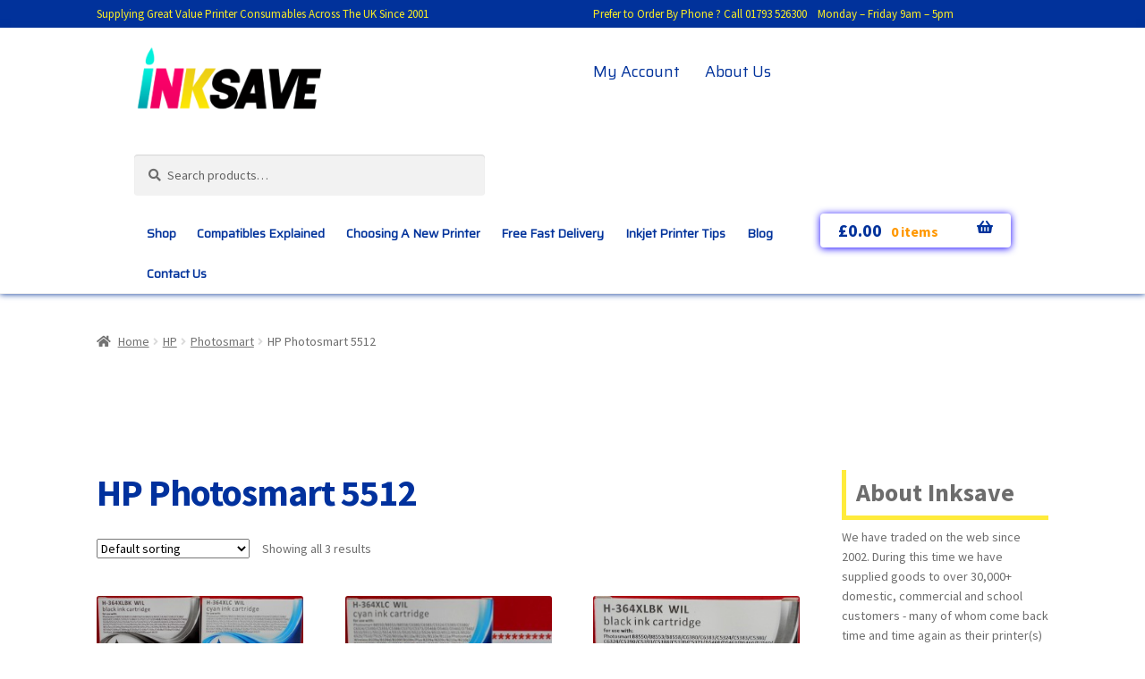

--- FILE ---
content_type: text/html; charset=UTF-8
request_url: https://inksave.co.uk/product-category/hp/photosmart/hp-photosmart-5512/
body_size: 15121
content:
<!doctype html>
<html lang="en-US">
<head>
<meta charset="UTF-8">
<meta name="viewport" content="width=device-width, initial-scale=1, maximum-scale=1.0, user-scalable=no">
<link rel="profile" href="http://gmpg.org/xfn/11">
<link rel="pingback" href="https://inksave.co.uk/xmlrpc.php">
<link href="https://fonts.googleapis.com/css?family=Saira" rel="stylesheet">
<meta name='robots' content='index, follow, max-image-preview:large, max-snippet:-1, max-video-preview:-1' />
	<style>img:is([sizes="auto" i], [sizes^="auto," i]) { contain-intrinsic-size: 3000px 1500px }</style>
	
	<!-- This site is optimized with the Yoast SEO plugin v25.3.1 - https://yoast.com/wordpress/plugins/seo/ -->
	<title>HP Photosmart 5512 Archives - Inksave</title>
	<meta name="description" content="Inksave HP Photosmart 5512 Archive - We offer some of the cheapest toner cartridges and the cheapest ink cartridges on the web." />
	<link rel="canonical" href="https://inksave.co.uk/product-category/hp/photosmart/hp-photosmart-5512/" />
	<meta property="og:locale" content="en_US" />
	<meta property="og:type" content="article" />
	<meta property="og:title" content="HP Photosmart 5512 Archives - Inksave" />
	<meta property="og:description" content="Inksave HP Photosmart 5512 Archive - We offer some of the cheapest toner cartridges and the cheapest ink cartridges on the web." />
	<meta property="og:url" content="https://inksave.co.uk/product-category/hp/photosmart/hp-photosmart-5512/" />
	<meta property="og:site_name" content="Inksave" />
	<meta name="twitter:card" content="summary_large_image" />
	<script type="application/ld+json" class="yoast-schema-graph">{"@context":"https://schema.org","@graph":[{"@type":"CollectionPage","@id":"https://inksave.co.uk/product-category/hp/photosmart/hp-photosmart-5512/","url":"https://inksave.co.uk/product-category/hp/photosmart/hp-photosmart-5512/","name":"HP Photosmart 5512 Archives - Inksave","isPartOf":{"@id":"https://inksave.co.uk/#website"},"primaryImageOfPage":{"@id":"https://inksave.co.uk/product-category/hp/photosmart/hp-photosmart-5512/#primaryimage"},"image":{"@id":"https://inksave.co.uk/product-category/hp/photosmart/hp-photosmart-5512/#primaryimage"},"thumbnailUrl":"https://inksave.co.uk/wp-content/uploads/2017/12/HP364-4pk.jpg","description":"Inksave HP Photosmart 5512 Archive - We offer some of the cheapest toner cartridges and the cheapest ink cartridges on the web.","breadcrumb":{"@id":"https://inksave.co.uk/product-category/hp/photosmart/hp-photosmart-5512/#breadcrumb"},"inLanguage":"en-US"},{"@type":"ImageObject","inLanguage":"en-US","@id":"https://inksave.co.uk/product-category/hp/photosmart/hp-photosmart-5512/#primaryimage","url":"https://inksave.co.uk/wp-content/uploads/2017/12/HP364-4pk.jpg","contentUrl":"https://inksave.co.uk/wp-content/uploads/2017/12/HP364-4pk.jpg","width":300,"height":220,"caption":"Inksave | HP364 4pk"},{"@type":"BreadcrumbList","@id":"https://inksave.co.uk/product-category/hp/photosmart/hp-photosmart-5512/#breadcrumb","itemListElement":[{"@type":"ListItem","position":1,"name":"Home","item":"https://inksave.co.uk/"},{"@type":"ListItem","position":2,"name":"HP","item":"https://inksave.co.uk/product-category/hp/"},{"@type":"ListItem","position":3,"name":"Photosmart","item":"https://inksave.co.uk/product-category/hp/photosmart/"},{"@type":"ListItem","position":4,"name":"HP Photosmart 5512"}]},{"@type":"WebSite","@id":"https://inksave.co.uk/#website","url":"https://inksave.co.uk/","name":"Inksave","description":"Low Cost Cheap Ink and Toner Printer Cartridges","potentialAction":[{"@type":"SearchAction","target":{"@type":"EntryPoint","urlTemplate":"https://inksave.co.uk/?s={search_term_string}"},"query-input":{"@type":"PropertyValueSpecification","valueRequired":true,"valueName":"search_term_string"}}],"inLanguage":"en-US"}]}</script>
	<!-- / Yoast SEO plugin. -->


<link rel='dns-prefetch' href='//fonts.googleapis.com' />
<link rel='dns-prefetch' href='//use.fontawesome.com' />
<link rel="alternate" type="application/rss+xml" title="Inksave &raquo; Feed" href="https://inksave.co.uk/feed/" />
<link rel="alternate" type="application/rss+xml" title="Inksave &raquo; HP Photosmart 5512 Category Feed" href="https://inksave.co.uk/product-category/hp/photosmart/hp-photosmart-5512/feed/" />
<script>
window._wpemojiSettings = {"baseUrl":"https:\/\/s.w.org\/images\/core\/emoji\/16.0.1\/72x72\/","ext":".png","svgUrl":"https:\/\/s.w.org\/images\/core\/emoji\/16.0.1\/svg\/","svgExt":".svg","source":{"concatemoji":"\/\/inksave.co.uk\/wp-includes\/js\/wp-emoji-release.min.js?ver=6.8.3"}};
/*! This file is auto-generated */
!function(s,n){var o,i,e;function c(e){try{var t={supportTests:e,timestamp:(new Date).valueOf()};sessionStorage.setItem(o,JSON.stringify(t))}catch(e){}}function p(e,t,n){e.clearRect(0,0,e.canvas.width,e.canvas.height),e.fillText(t,0,0);var t=new Uint32Array(e.getImageData(0,0,e.canvas.width,e.canvas.height).data),a=(e.clearRect(0,0,e.canvas.width,e.canvas.height),e.fillText(n,0,0),new Uint32Array(e.getImageData(0,0,e.canvas.width,e.canvas.height).data));return t.every(function(e,t){return e===a[t]})}function u(e,t){e.clearRect(0,0,e.canvas.width,e.canvas.height),e.fillText(t,0,0);for(var n=e.getImageData(16,16,1,1),a=0;a<n.data.length;a++)if(0!==n.data[a])return!1;return!0}function f(e,t,n,a){switch(t){case"flag":return n(e,"\ud83c\udff3\ufe0f\u200d\u26a7\ufe0f","\ud83c\udff3\ufe0f\u200b\u26a7\ufe0f")?!1:!n(e,"\ud83c\udde8\ud83c\uddf6","\ud83c\udde8\u200b\ud83c\uddf6")&&!n(e,"\ud83c\udff4\udb40\udc67\udb40\udc62\udb40\udc65\udb40\udc6e\udb40\udc67\udb40\udc7f","\ud83c\udff4\u200b\udb40\udc67\u200b\udb40\udc62\u200b\udb40\udc65\u200b\udb40\udc6e\u200b\udb40\udc67\u200b\udb40\udc7f");case"emoji":return!a(e,"\ud83e\udedf")}return!1}function g(e,t,n,a){var r="undefined"!=typeof WorkerGlobalScope&&self instanceof WorkerGlobalScope?new OffscreenCanvas(300,150):s.createElement("canvas"),o=r.getContext("2d",{willReadFrequently:!0}),i=(o.textBaseline="top",o.font="600 32px Arial",{});return e.forEach(function(e){i[e]=t(o,e,n,a)}),i}function t(e){var t=s.createElement("script");t.src=e,t.defer=!0,s.head.appendChild(t)}"undefined"!=typeof Promise&&(o="wpEmojiSettingsSupports",i=["flag","emoji"],n.supports={everything:!0,everythingExceptFlag:!0},e=new Promise(function(e){s.addEventListener("DOMContentLoaded",e,{once:!0})}),new Promise(function(t){var n=function(){try{var e=JSON.parse(sessionStorage.getItem(o));if("object"==typeof e&&"number"==typeof e.timestamp&&(new Date).valueOf()<e.timestamp+604800&&"object"==typeof e.supportTests)return e.supportTests}catch(e){}return null}();if(!n){if("undefined"!=typeof Worker&&"undefined"!=typeof OffscreenCanvas&&"undefined"!=typeof URL&&URL.createObjectURL&&"undefined"!=typeof Blob)try{var e="postMessage("+g.toString()+"("+[JSON.stringify(i),f.toString(),p.toString(),u.toString()].join(",")+"));",a=new Blob([e],{type:"text/javascript"}),r=new Worker(URL.createObjectURL(a),{name:"wpTestEmojiSupports"});return void(r.onmessage=function(e){c(n=e.data),r.terminate(),t(n)})}catch(e){}c(n=g(i,f,p,u))}t(n)}).then(function(e){for(var t in e)n.supports[t]=e[t],n.supports.everything=n.supports.everything&&n.supports[t],"flag"!==t&&(n.supports.everythingExceptFlag=n.supports.everythingExceptFlag&&n.supports[t]);n.supports.everythingExceptFlag=n.supports.everythingExceptFlag&&!n.supports.flag,n.DOMReady=!1,n.readyCallback=function(){n.DOMReady=!0}}).then(function(){return e}).then(function(){var e;n.supports.everything||(n.readyCallback(),(e=n.source||{}).concatemoji?t(e.concatemoji):e.wpemoji&&e.twemoji&&(t(e.twemoji),t(e.wpemoji)))}))}((window,document),window._wpemojiSettings);
</script>
<link rel='stylesheet' id='storefront-top-bar-css' href='//inksave.co.uk/wp-content/plugins/storefront-top-bar/assets/css/storefront-top-bar.css?ver=6.8.3' media='all' />
<style id='wp-emoji-styles-inline-css'>

	img.wp-smiley, img.emoji {
		display: inline !important;
		border: none !important;
		box-shadow: none !important;
		height: 1em !important;
		width: 1em !important;
		margin: 0 0.07em !important;
		vertical-align: -0.1em !important;
		background: none !important;
		padding: 0 !important;
	}
</style>
<link rel='stylesheet' id='wp-block-library-css' href='//inksave.co.uk/wp-includes/css/dist/block-library/style.min.css?ver=6.8.3' media='all' />
<style id='wp-block-library-theme-inline-css'>
.wp-block-audio :where(figcaption){color:#555;font-size:13px;text-align:center}.is-dark-theme .wp-block-audio :where(figcaption){color:#ffffffa6}.wp-block-audio{margin:0 0 1em}.wp-block-code{border:1px solid #ccc;border-radius:4px;font-family:Menlo,Consolas,monaco,monospace;padding:.8em 1em}.wp-block-embed :where(figcaption){color:#555;font-size:13px;text-align:center}.is-dark-theme .wp-block-embed :where(figcaption){color:#ffffffa6}.wp-block-embed{margin:0 0 1em}.blocks-gallery-caption{color:#555;font-size:13px;text-align:center}.is-dark-theme .blocks-gallery-caption{color:#ffffffa6}:root :where(.wp-block-image figcaption){color:#555;font-size:13px;text-align:center}.is-dark-theme :root :where(.wp-block-image figcaption){color:#ffffffa6}.wp-block-image{margin:0 0 1em}.wp-block-pullquote{border-bottom:4px solid;border-top:4px solid;color:currentColor;margin-bottom:1.75em}.wp-block-pullquote cite,.wp-block-pullquote footer,.wp-block-pullquote__citation{color:currentColor;font-size:.8125em;font-style:normal;text-transform:uppercase}.wp-block-quote{border-left:.25em solid;margin:0 0 1.75em;padding-left:1em}.wp-block-quote cite,.wp-block-quote footer{color:currentColor;font-size:.8125em;font-style:normal;position:relative}.wp-block-quote:where(.has-text-align-right){border-left:none;border-right:.25em solid;padding-left:0;padding-right:1em}.wp-block-quote:where(.has-text-align-center){border:none;padding-left:0}.wp-block-quote.is-large,.wp-block-quote.is-style-large,.wp-block-quote:where(.is-style-plain){border:none}.wp-block-search .wp-block-search__label{font-weight:700}.wp-block-search__button{border:1px solid #ccc;padding:.375em .625em}:where(.wp-block-group.has-background){padding:1.25em 2.375em}.wp-block-separator.has-css-opacity{opacity:.4}.wp-block-separator{border:none;border-bottom:2px solid;margin-left:auto;margin-right:auto}.wp-block-separator.has-alpha-channel-opacity{opacity:1}.wp-block-separator:not(.is-style-wide):not(.is-style-dots){width:100px}.wp-block-separator.has-background:not(.is-style-dots){border-bottom:none;height:1px}.wp-block-separator.has-background:not(.is-style-wide):not(.is-style-dots){height:2px}.wp-block-table{margin:0 0 1em}.wp-block-table td,.wp-block-table th{word-break:normal}.wp-block-table :where(figcaption){color:#555;font-size:13px;text-align:center}.is-dark-theme .wp-block-table :where(figcaption){color:#ffffffa6}.wp-block-video :where(figcaption){color:#555;font-size:13px;text-align:center}.is-dark-theme .wp-block-video :where(figcaption){color:#ffffffa6}.wp-block-video{margin:0 0 1em}:root :where(.wp-block-template-part.has-background){margin-bottom:0;margin-top:0;padding:1.25em 2.375em}
</style>
<style id='classic-theme-styles-inline-css'>
/*! This file is auto-generated */
.wp-block-button__link{color:#fff;background-color:#32373c;border-radius:9999px;box-shadow:none;text-decoration:none;padding:calc(.667em + 2px) calc(1.333em + 2px);font-size:1.125em}.wp-block-file__button{background:#32373c;color:#fff;text-decoration:none}
</style>
<link rel='stylesheet' id='single-testimonial-block-css' href='//inksave.co.uk/wp-content/plugins/easy-testimonials/blocks/single-testimonial/style.css?ver=1712816254' media='all' />
<link rel='stylesheet' id='random-testimonial-block-css' href='//inksave.co.uk/wp-content/plugins/easy-testimonials/blocks/random-testimonial/style.css?ver=1712816254' media='all' />
<link rel='stylesheet' id='testimonials-list-block-css' href='//inksave.co.uk/wp-content/plugins/easy-testimonials/blocks/testimonials-list/style.css?ver=1712816254' media='all' />
<link rel='stylesheet' id='testimonials-cycle-block-css' href='//inksave.co.uk/wp-content/plugins/easy-testimonials/blocks/testimonials-cycle/style.css?ver=1712816254' media='all' />
<link rel='stylesheet' id='testimonials-grid-block-css' href='//inksave.co.uk/wp-content/plugins/easy-testimonials/blocks/testimonials-grid/style.css?ver=1712816254' media='all' />
<link rel='stylesheet' id='storefront-gutenberg-blocks-css' href='//inksave.co.uk/wp-content/themes/storefront/assets/css/base/gutenberg-blocks.css?ver=4.5.4' media='all' />
<style id='storefront-gutenberg-blocks-inline-css'>

				.wp-block-button__link:not(.has-text-color) {
					color: #333333;
				}

				.wp-block-button__link:not(.has-text-color):hover,
				.wp-block-button__link:not(.has-text-color):focus,
				.wp-block-button__link:not(.has-text-color):active {
					color: #333333;
				}

				.wp-block-button__link:not(.has-background) {
					background-color: #eeeeee;
				}

				.wp-block-button__link:not(.has-background):hover,
				.wp-block-button__link:not(.has-background):focus,
				.wp-block-button__link:not(.has-background):active {
					border-color: #d5d5d5;
					background-color: #d5d5d5;
				}

				.wc-block-grid__products .wc-block-grid__product .wp-block-button__link {
					background-color: #eeeeee;
					border-color: #eeeeee;
					color: #333333;
				}

				.wp-block-quote footer,
				.wp-block-quote cite,
				.wp-block-quote__citation {
					color: #6d6d6d;
				}

				.wp-block-pullquote cite,
				.wp-block-pullquote footer,
				.wp-block-pullquote__citation {
					color: #6d6d6d;
				}

				.wp-block-image figcaption {
					color: #6d6d6d;
				}

				.wp-block-separator.is-style-dots::before {
					color: #01319d;
				}

				.wp-block-file a.wp-block-file__button {
					color: #333333;
					background-color: #eeeeee;
					border-color: #eeeeee;
				}

				.wp-block-file a.wp-block-file__button:hover,
				.wp-block-file a.wp-block-file__button:focus,
				.wp-block-file a.wp-block-file__button:active {
					color: #333333;
					background-color: #d5d5d5;
				}

				.wp-block-code,
				.wp-block-preformatted pre {
					color: #6d6d6d;
				}

				.wp-block-table:not( .has-background ):not( .is-style-stripes ) tbody tr:nth-child(2n) td {
					background-color: #fdfdfd;
				}

				.wp-block-cover .wp-block-cover__inner-container h1:not(.has-text-color),
				.wp-block-cover .wp-block-cover__inner-container h2:not(.has-text-color),
				.wp-block-cover .wp-block-cover__inner-container h3:not(.has-text-color),
				.wp-block-cover .wp-block-cover__inner-container h4:not(.has-text-color),
				.wp-block-cover .wp-block-cover__inner-container h5:not(.has-text-color),
				.wp-block-cover .wp-block-cover__inner-container h6:not(.has-text-color) {
					color: #000000;
				}

				.wc-block-components-price-slider__range-input-progress,
				.rtl .wc-block-components-price-slider__range-input-progress {
					--range-color: #1e73be;
				}

				/* Target only IE11 */
				@media all and (-ms-high-contrast: none), (-ms-high-contrast: active) {
					.wc-block-components-price-slider__range-input-progress {
						background: #1e73be;
					}
				}

				.wc-block-components-button:not(.is-link) {
					background-color: #333333;
					color: #ffffff;
				}

				.wc-block-components-button:not(.is-link):hover,
				.wc-block-components-button:not(.is-link):focus,
				.wc-block-components-button:not(.is-link):active {
					background-color: #1a1a1a;
					color: #ffffff;
				}

				.wc-block-components-button:not(.is-link):disabled {
					background-color: #333333;
					color: #ffffff;
				}

				.wc-block-cart__submit-container {
					background-color: #ffffff;
				}

				.wc-block-cart__submit-container::before {
					color: rgba(220,220,220,0.5);
				}

				.wc-block-components-order-summary-item__quantity {
					background-color: #ffffff;
					border-color: #6d6d6d;
					box-shadow: 0 0 0 2px #ffffff;
					color: #6d6d6d;
				}
			
</style>
<style id='global-styles-inline-css'>
:root{--wp--preset--aspect-ratio--square: 1;--wp--preset--aspect-ratio--4-3: 4/3;--wp--preset--aspect-ratio--3-4: 3/4;--wp--preset--aspect-ratio--3-2: 3/2;--wp--preset--aspect-ratio--2-3: 2/3;--wp--preset--aspect-ratio--16-9: 16/9;--wp--preset--aspect-ratio--9-16: 9/16;--wp--preset--color--black: #000000;--wp--preset--color--cyan-bluish-gray: #abb8c3;--wp--preset--color--white: #ffffff;--wp--preset--color--pale-pink: #f78da7;--wp--preset--color--vivid-red: #cf2e2e;--wp--preset--color--luminous-vivid-orange: #ff6900;--wp--preset--color--luminous-vivid-amber: #fcb900;--wp--preset--color--light-green-cyan: #7bdcb5;--wp--preset--color--vivid-green-cyan: #00d084;--wp--preset--color--pale-cyan-blue: #8ed1fc;--wp--preset--color--vivid-cyan-blue: #0693e3;--wp--preset--color--vivid-purple: #9b51e0;--wp--preset--gradient--vivid-cyan-blue-to-vivid-purple: linear-gradient(135deg,rgba(6,147,227,1) 0%,rgb(155,81,224) 100%);--wp--preset--gradient--light-green-cyan-to-vivid-green-cyan: linear-gradient(135deg,rgb(122,220,180) 0%,rgb(0,208,130) 100%);--wp--preset--gradient--luminous-vivid-amber-to-luminous-vivid-orange: linear-gradient(135deg,rgba(252,185,0,1) 0%,rgba(255,105,0,1) 100%);--wp--preset--gradient--luminous-vivid-orange-to-vivid-red: linear-gradient(135deg,rgba(255,105,0,1) 0%,rgb(207,46,46) 100%);--wp--preset--gradient--very-light-gray-to-cyan-bluish-gray: linear-gradient(135deg,rgb(238,238,238) 0%,rgb(169,184,195) 100%);--wp--preset--gradient--cool-to-warm-spectrum: linear-gradient(135deg,rgb(74,234,220) 0%,rgb(151,120,209) 20%,rgb(207,42,186) 40%,rgb(238,44,130) 60%,rgb(251,105,98) 80%,rgb(254,248,76) 100%);--wp--preset--gradient--blush-light-purple: linear-gradient(135deg,rgb(255,206,236) 0%,rgb(152,150,240) 100%);--wp--preset--gradient--blush-bordeaux: linear-gradient(135deg,rgb(254,205,165) 0%,rgb(254,45,45) 50%,rgb(107,0,62) 100%);--wp--preset--gradient--luminous-dusk: linear-gradient(135deg,rgb(255,203,112) 0%,rgb(199,81,192) 50%,rgb(65,88,208) 100%);--wp--preset--gradient--pale-ocean: linear-gradient(135deg,rgb(255,245,203) 0%,rgb(182,227,212) 50%,rgb(51,167,181) 100%);--wp--preset--gradient--electric-grass: linear-gradient(135deg,rgb(202,248,128) 0%,rgb(113,206,126) 100%);--wp--preset--gradient--midnight: linear-gradient(135deg,rgb(2,3,129) 0%,rgb(40,116,252) 100%);--wp--preset--font-size--small: 14px;--wp--preset--font-size--medium: 23px;--wp--preset--font-size--large: 26px;--wp--preset--font-size--x-large: 42px;--wp--preset--font-size--normal: 16px;--wp--preset--font-size--huge: 37px;--wp--preset--spacing--20: 0.44rem;--wp--preset--spacing--30: 0.67rem;--wp--preset--spacing--40: 1rem;--wp--preset--spacing--50: 1.5rem;--wp--preset--spacing--60: 2.25rem;--wp--preset--spacing--70: 3.38rem;--wp--preset--spacing--80: 5.06rem;--wp--preset--shadow--natural: 6px 6px 9px rgba(0, 0, 0, 0.2);--wp--preset--shadow--deep: 12px 12px 50px rgba(0, 0, 0, 0.4);--wp--preset--shadow--sharp: 6px 6px 0px rgba(0, 0, 0, 0.2);--wp--preset--shadow--outlined: 6px 6px 0px -3px rgba(255, 255, 255, 1), 6px 6px rgba(0, 0, 0, 1);--wp--preset--shadow--crisp: 6px 6px 0px rgba(0, 0, 0, 1);}:where(.is-layout-flex){gap: 0.5em;}:where(.is-layout-grid){gap: 0.5em;}body .is-layout-flex{display: flex;}.is-layout-flex{flex-wrap: wrap;align-items: center;}.is-layout-flex > :is(*, div){margin: 0;}body .is-layout-grid{display: grid;}.is-layout-grid > :is(*, div){margin: 0;}:where(.wp-block-columns.is-layout-flex){gap: 2em;}:where(.wp-block-columns.is-layout-grid){gap: 2em;}:where(.wp-block-post-template.is-layout-flex){gap: 1.25em;}:where(.wp-block-post-template.is-layout-grid){gap: 1.25em;}.has-black-color{color: var(--wp--preset--color--black) !important;}.has-cyan-bluish-gray-color{color: var(--wp--preset--color--cyan-bluish-gray) !important;}.has-white-color{color: var(--wp--preset--color--white) !important;}.has-pale-pink-color{color: var(--wp--preset--color--pale-pink) !important;}.has-vivid-red-color{color: var(--wp--preset--color--vivid-red) !important;}.has-luminous-vivid-orange-color{color: var(--wp--preset--color--luminous-vivid-orange) !important;}.has-luminous-vivid-amber-color{color: var(--wp--preset--color--luminous-vivid-amber) !important;}.has-light-green-cyan-color{color: var(--wp--preset--color--light-green-cyan) !important;}.has-vivid-green-cyan-color{color: var(--wp--preset--color--vivid-green-cyan) !important;}.has-pale-cyan-blue-color{color: var(--wp--preset--color--pale-cyan-blue) !important;}.has-vivid-cyan-blue-color{color: var(--wp--preset--color--vivid-cyan-blue) !important;}.has-vivid-purple-color{color: var(--wp--preset--color--vivid-purple) !important;}.has-black-background-color{background-color: var(--wp--preset--color--black) !important;}.has-cyan-bluish-gray-background-color{background-color: var(--wp--preset--color--cyan-bluish-gray) !important;}.has-white-background-color{background-color: var(--wp--preset--color--white) !important;}.has-pale-pink-background-color{background-color: var(--wp--preset--color--pale-pink) !important;}.has-vivid-red-background-color{background-color: var(--wp--preset--color--vivid-red) !important;}.has-luminous-vivid-orange-background-color{background-color: var(--wp--preset--color--luminous-vivid-orange) !important;}.has-luminous-vivid-amber-background-color{background-color: var(--wp--preset--color--luminous-vivid-amber) !important;}.has-light-green-cyan-background-color{background-color: var(--wp--preset--color--light-green-cyan) !important;}.has-vivid-green-cyan-background-color{background-color: var(--wp--preset--color--vivid-green-cyan) !important;}.has-pale-cyan-blue-background-color{background-color: var(--wp--preset--color--pale-cyan-blue) !important;}.has-vivid-cyan-blue-background-color{background-color: var(--wp--preset--color--vivid-cyan-blue) !important;}.has-vivid-purple-background-color{background-color: var(--wp--preset--color--vivid-purple) !important;}.has-black-border-color{border-color: var(--wp--preset--color--black) !important;}.has-cyan-bluish-gray-border-color{border-color: var(--wp--preset--color--cyan-bluish-gray) !important;}.has-white-border-color{border-color: var(--wp--preset--color--white) !important;}.has-pale-pink-border-color{border-color: var(--wp--preset--color--pale-pink) !important;}.has-vivid-red-border-color{border-color: var(--wp--preset--color--vivid-red) !important;}.has-luminous-vivid-orange-border-color{border-color: var(--wp--preset--color--luminous-vivid-orange) !important;}.has-luminous-vivid-amber-border-color{border-color: var(--wp--preset--color--luminous-vivid-amber) !important;}.has-light-green-cyan-border-color{border-color: var(--wp--preset--color--light-green-cyan) !important;}.has-vivid-green-cyan-border-color{border-color: var(--wp--preset--color--vivid-green-cyan) !important;}.has-pale-cyan-blue-border-color{border-color: var(--wp--preset--color--pale-cyan-blue) !important;}.has-vivid-cyan-blue-border-color{border-color: var(--wp--preset--color--vivid-cyan-blue) !important;}.has-vivid-purple-border-color{border-color: var(--wp--preset--color--vivid-purple) !important;}.has-vivid-cyan-blue-to-vivid-purple-gradient-background{background: var(--wp--preset--gradient--vivid-cyan-blue-to-vivid-purple) !important;}.has-light-green-cyan-to-vivid-green-cyan-gradient-background{background: var(--wp--preset--gradient--light-green-cyan-to-vivid-green-cyan) !important;}.has-luminous-vivid-amber-to-luminous-vivid-orange-gradient-background{background: var(--wp--preset--gradient--luminous-vivid-amber-to-luminous-vivid-orange) !important;}.has-luminous-vivid-orange-to-vivid-red-gradient-background{background: var(--wp--preset--gradient--luminous-vivid-orange-to-vivid-red) !important;}.has-very-light-gray-to-cyan-bluish-gray-gradient-background{background: var(--wp--preset--gradient--very-light-gray-to-cyan-bluish-gray) !important;}.has-cool-to-warm-spectrum-gradient-background{background: var(--wp--preset--gradient--cool-to-warm-spectrum) !important;}.has-blush-light-purple-gradient-background{background: var(--wp--preset--gradient--blush-light-purple) !important;}.has-blush-bordeaux-gradient-background{background: var(--wp--preset--gradient--blush-bordeaux) !important;}.has-luminous-dusk-gradient-background{background: var(--wp--preset--gradient--luminous-dusk) !important;}.has-pale-ocean-gradient-background{background: var(--wp--preset--gradient--pale-ocean) !important;}.has-electric-grass-gradient-background{background: var(--wp--preset--gradient--electric-grass) !important;}.has-midnight-gradient-background{background: var(--wp--preset--gradient--midnight) !important;}.has-small-font-size{font-size: var(--wp--preset--font-size--small) !important;}.has-medium-font-size{font-size: var(--wp--preset--font-size--medium) !important;}.has-large-font-size{font-size: var(--wp--preset--font-size--large) !important;}.has-x-large-font-size{font-size: var(--wp--preset--font-size--x-large) !important;}
:where(.wp-block-post-template.is-layout-flex){gap: 1.25em;}:where(.wp-block-post-template.is-layout-grid){gap: 1.25em;}
:where(.wp-block-columns.is-layout-flex){gap: 2em;}:where(.wp-block-columns.is-layout-grid){gap: 2em;}
:root :where(.wp-block-pullquote){font-size: 1.5em;line-height: 1.6;}
</style>
<link rel='stylesheet' id='easy_testimonial_style-css' href='//inksave.co.uk/wp-content/plugins/easy-testimonials/include/assets/css/style.css?ver=6.8.3' media='all' />
<style id='woocommerce-inline-inline-css'>
.woocommerce form .form-row .required { visibility: visible; }
</style>
<link rel='stylesheet' id='brands-styles-css' href='//inksave.co.uk/wp-content/plugins/woocommerce/assets/css/brands.css?ver=9.9.5' media='all' />
<link rel='preload' as='font' type='font/woff2' crossorigin='anonymous' id='tinvwl-webfont-font-css' href='//inksave.co.uk/wp-content/plugins/ti-woocommerce-wishlist/assets/fonts/tinvwl-webfont.woff2?ver=xu2uyi' media='all' />
<link rel='stylesheet' id='tinvwl-webfont-css' href='//inksave.co.uk/wp-content/plugins/ti-woocommerce-wishlist/assets/css/webfont.min.css?ver=2.10.0' media='all' />
<link rel='stylesheet' id='tinvwl-css' href='//inksave.co.uk/wp-content/plugins/ti-woocommerce-wishlist/assets/css/public.min.css?ver=2.10.0' media='all' />
<link rel='stylesheet' id='storefront-css' href='//inksave.co.uk/wp-content/themes/storefront/style.css?ver=6.8.3' media='all' />
<link rel='stylesheet' id='child-style-css' href='//inksave.co.uk/wp-content/themes/inksave/style.css?ver=1.0.0' media='all' />
<link rel='stylesheet' id='storefront-style-css' href='//inksave.co.uk/wp-content/themes/storefront/style.css?ver=4.5.4' media='all' />
<style id='storefront-style-inline-css'>

			.main-navigation ul li a,
			.site-title a,
			ul.menu li a,
			.site-branding h1 a,
			button.menu-toggle,
			button.menu-toggle:hover,
			.handheld-navigation .dropdown-toggle {
				color: #01329b;
			}

			button.menu-toggle,
			button.menu-toggle:hover {
				border-color: #01329b;
			}

			.main-navigation ul li a:hover,
			.main-navigation ul li:hover > a,
			.site-title a:hover,
			.site-header ul.menu li.current-menu-item > a {
				color: #4273dc;
			}

			table:not( .has-background ) th {
				background-color: #f8f8f8;
			}

			table:not( .has-background ) tbody td {
				background-color: #fdfdfd;
			}

			table:not( .has-background ) tbody tr:nth-child(2n) td,
			fieldset,
			fieldset legend {
				background-color: #fbfbfb;
			}

			.site-header,
			.secondary-navigation ul ul,
			.main-navigation ul.menu > li.menu-item-has-children:after,
			.secondary-navigation ul.menu ul,
			.storefront-handheld-footer-bar,
			.storefront-handheld-footer-bar ul li > a,
			.storefront-handheld-footer-bar ul li.search .site-search,
			button.menu-toggle,
			button.menu-toggle:hover {
				background-color: #ffffff;
			}

			p.site-description,
			.site-header,
			.storefront-handheld-footer-bar {
				color: #01329b;
			}

			button.menu-toggle:after,
			button.menu-toggle:before,
			button.menu-toggle span:before {
				background-color: #01329b;
			}

			h1, h2, h3, h4, h5, h6, .wc-block-grid__product-title {
				color: #01319d;
			}

			.widget h1 {
				border-bottom-color: #01319d;
			}

			body,
			.secondary-navigation a {
				color: #6d6d6d;
			}

			.widget-area .widget a,
			.hentry .entry-header .posted-on a,
			.hentry .entry-header .post-author a,
			.hentry .entry-header .post-comments a,
			.hentry .entry-header .byline a {
				color: #727272;
			}

			a {
				color: #1e73be;
			}

			a:focus,
			button:focus,
			.button.alt:focus,
			input:focus,
			textarea:focus,
			input[type="button"]:focus,
			input[type="reset"]:focus,
			input[type="submit"]:focus,
			input[type="email"]:focus,
			input[type="tel"]:focus,
			input[type="url"]:focus,
			input[type="password"]:focus,
			input[type="search"]:focus {
				outline-color: #1e73be;
			}

			button, input[type="button"], input[type="reset"], input[type="submit"], .button, .widget a.button {
				background-color: #eeeeee;
				border-color: #eeeeee;
				color: #333333;
			}

			button:hover, input[type="button"]:hover, input[type="reset"]:hover, input[type="submit"]:hover, .button:hover, .widget a.button:hover {
				background-color: #d5d5d5;
				border-color: #d5d5d5;
				color: #333333;
			}

			button.alt, input[type="button"].alt, input[type="reset"].alt, input[type="submit"].alt, .button.alt, .widget-area .widget a.button.alt {
				background-color: #333333;
				border-color: #333333;
				color: #ffffff;
			}

			button.alt:hover, input[type="button"].alt:hover, input[type="reset"].alt:hover, input[type="submit"].alt:hover, .button.alt:hover, .widget-area .widget a.button.alt:hover {
				background-color: #1a1a1a;
				border-color: #1a1a1a;
				color: #ffffff;
			}

			.pagination .page-numbers li .page-numbers.current {
				background-color: #e6e6e6;
				color: #636363;
			}

			#comments .comment-list .comment-content .comment-text {
				background-color: #f8f8f8;
			}

			.site-footer {
				background-color: #01329b;
				color: #ffffff;
			}

			.site-footer a:not(.button):not(.components-button) {
				color: #ffffff;
			}

			.site-footer .storefront-handheld-footer-bar a:not(.button):not(.components-button) {
				color: #01329b;
			}

			.site-footer h1, .site-footer h2, .site-footer h3, .site-footer h4, .site-footer h5, .site-footer h6, .site-footer .widget .widget-title, .site-footer .widget .widgettitle {
				color: #ffffff;
			}

			.page-template-template-homepage.has-post-thumbnail .type-page.has-post-thumbnail .entry-title {
				color: #000000;
			}

			.page-template-template-homepage.has-post-thumbnail .type-page.has-post-thumbnail .entry-content {
				color: #000000;
			}

			@media screen and ( min-width: 768px ) {
				.secondary-navigation ul.menu a:hover {
					color: #1a4bb4;
				}

				.secondary-navigation ul.menu a {
					color: #01329b;
				}

				.main-navigation ul.menu ul.sub-menu,
				.main-navigation ul.nav-menu ul.children {
					background-color: #f0f0f0;
				}

				.site-header {
					border-bottom-color: #f0f0f0;
				}
			}
</style>
<link rel='stylesheet' id='storefront-icons-css' href='//inksave.co.uk/wp-content/themes/storefront/assets/css/base/icons.css?ver=4.5.4' media='all' />
<link rel='stylesheet' id='storefront-fonts-css' href='//fonts.googleapis.com/css?family=Source+Sans+Pro%3A400%2C300%2C300italic%2C400italic%2C600%2C700%2C900&#038;subset=latin%2Clatin-ext&#038;ver=4.5.4' media='all' />
<link rel='stylesheet' id='storefront-woocommerce-style-css' href='//inksave.co.uk/wp-content/themes/storefront/assets/css/woocommerce/woocommerce.css?ver=4.5.4' media='all' />
<style id='storefront-woocommerce-style-inline-css'>
@font-face {
				font-family: star;
				src: url(https://inksave.co.uk/wp-content/plugins/woocommerce/assets/fonts/star.eot);
				src:
					url(https://inksave.co.uk/wp-content/plugins/woocommerce/assets/fonts/star.eot?#iefix) format("embedded-opentype"),
					url(https://inksave.co.uk/wp-content/plugins/woocommerce/assets/fonts/star.woff) format("woff"),
					url(https://inksave.co.uk/wp-content/plugins/woocommerce/assets/fonts/star.ttf) format("truetype"),
					url(https://inksave.co.uk/wp-content/plugins/woocommerce/assets/fonts/star.svg#star) format("svg");
				font-weight: 400;
				font-style: normal;
			}
			@font-face {
				font-family: WooCommerce;
				src: url(https://inksave.co.uk/wp-content/plugins/woocommerce/assets/fonts/WooCommerce.eot);
				src:
					url(https://inksave.co.uk/wp-content/plugins/woocommerce/assets/fonts/WooCommerce.eot?#iefix) format("embedded-opentype"),
					url(https://inksave.co.uk/wp-content/plugins/woocommerce/assets/fonts/WooCommerce.woff) format("woff"),
					url(https://inksave.co.uk/wp-content/plugins/woocommerce/assets/fonts/WooCommerce.ttf) format("truetype"),
					url(https://inksave.co.uk/wp-content/plugins/woocommerce/assets/fonts/WooCommerce.svg#WooCommerce) format("svg");
				font-weight: 400;
				font-style: normal;
			}

			a.cart-contents,
			.site-header-cart .widget_shopping_cart a {
				color: #01329b;
			}

			a.cart-contents:hover,
			.site-header-cart .widget_shopping_cart a:hover,
			.site-header-cart:hover > li > a {
				color: #4273dc;
			}

			table.cart td.product-remove,
			table.cart td.actions {
				border-top-color: #ffffff;
			}

			.storefront-handheld-footer-bar ul li.cart .count {
				background-color: #01329b;
				color: #ffffff;
				border-color: #ffffff;
			}

			.woocommerce-tabs ul.tabs li.active a,
			ul.products li.product .price,
			.onsale,
			.wc-block-grid__product-onsale,
			.widget_search form:before,
			.widget_product_search form:before {
				color: #6d6d6d;
			}

			.woocommerce-breadcrumb a,
			a.woocommerce-review-link,
			.product_meta a {
				color: #727272;
			}

			.wc-block-grid__product-onsale,
			.onsale {
				border-color: #6d6d6d;
			}

			.star-rating span:before,
			.quantity .plus, .quantity .minus,
			p.stars a:hover:after,
			p.stars a:after,
			.star-rating span:before,
			#payment .payment_methods li input[type=radio]:first-child:checked+label:before {
				color: #1e73be;
			}

			.widget_price_filter .ui-slider .ui-slider-range,
			.widget_price_filter .ui-slider .ui-slider-handle {
				background-color: #1e73be;
			}

			.order_details {
				background-color: #f8f8f8;
			}

			.order_details > li {
				border-bottom: 1px dotted #e3e3e3;
			}

			.order_details:before,
			.order_details:after {
				background: -webkit-linear-gradient(transparent 0,transparent 0),-webkit-linear-gradient(135deg,#f8f8f8 33.33%,transparent 33.33%),-webkit-linear-gradient(45deg,#f8f8f8 33.33%,transparent 33.33%)
			}

			#order_review {
				background-color: #ffffff;
			}

			#payment .payment_methods > li .payment_box,
			#payment .place-order {
				background-color: #fafafa;
			}

			#payment .payment_methods > li:not(.woocommerce-notice) {
				background-color: #f5f5f5;
			}

			#payment .payment_methods > li:not(.woocommerce-notice):hover {
				background-color: #f0f0f0;
			}

			.woocommerce-pagination .page-numbers li .page-numbers.current {
				background-color: #e6e6e6;
				color: #636363;
			}

			.wc-block-grid__product-onsale,
			.onsale,
			.woocommerce-pagination .page-numbers li .page-numbers:not(.current) {
				color: #6d6d6d;
			}

			p.stars a:before,
			p.stars a:hover~a:before,
			p.stars.selected a.active~a:before {
				color: #6d6d6d;
			}

			p.stars.selected a.active:before,
			p.stars:hover a:before,
			p.stars.selected a:not(.active):before,
			p.stars.selected a.active:before {
				color: #1e73be;
			}

			.single-product div.product .woocommerce-product-gallery .woocommerce-product-gallery__trigger {
				background-color: #eeeeee;
				color: #333333;
			}

			.single-product div.product .woocommerce-product-gallery .woocommerce-product-gallery__trigger:hover {
				background-color: #d5d5d5;
				border-color: #d5d5d5;
				color: #333333;
			}

			.button.added_to_cart:focus,
			.button.wc-forward:focus {
				outline-color: #1e73be;
			}

			.added_to_cart,
			.site-header-cart .widget_shopping_cart a.button,
			.wc-block-grid__products .wc-block-grid__product .wp-block-button__link {
				background-color: #eeeeee;
				border-color: #eeeeee;
				color: #333333;
			}

			.added_to_cart:hover,
			.site-header-cart .widget_shopping_cart a.button:hover,
			.wc-block-grid__products .wc-block-grid__product .wp-block-button__link:hover {
				background-color: #d5d5d5;
				border-color: #d5d5d5;
				color: #333333;
			}

			.added_to_cart.alt, .added_to_cart, .widget a.button.checkout {
				background-color: #333333;
				border-color: #333333;
				color: #ffffff;
			}

			.added_to_cart.alt:hover, .added_to_cart:hover, .widget a.button.checkout:hover {
				background-color: #1a1a1a;
				border-color: #1a1a1a;
				color: #ffffff;
			}

			.button.loading {
				color: #eeeeee;
			}

			.button.loading:hover {
				background-color: #eeeeee;
			}

			.button.loading:after {
				color: #333333;
			}

			@media screen and ( min-width: 768px ) {
				.site-header-cart .widget_shopping_cart,
				.site-header .product_list_widget li .quantity {
					color: #01329b;
				}

				.site-header-cart .widget_shopping_cart .buttons,
				.site-header-cart .widget_shopping_cart .total {
					background-color: #f5f5f5;
				}

				.site-header-cart .widget_shopping_cart {
					background-color: #f0f0f0;
				}
			}
				.storefront-product-pagination a {
					color: #6d6d6d;
					background-color: #ffffff;
				}
				.storefront-sticky-add-to-cart {
					color: #6d6d6d;
					background-color: #ffffff;
				}

				.storefront-sticky-add-to-cart a:not(.button) {
					color: #01329b;
				}
</style>
<link rel='stylesheet' id='storefront-child-style-css' href='//inksave.co.uk/wp-content/themes/inksave/style.css?ver=1.0.0' media='all' />
<link rel='stylesheet' id='storefront-woocommerce-brands-style-css' href='//inksave.co.uk/wp-content/themes/storefront/assets/css/woocommerce/extensions/brands.css?ver=4.5.4' media='all' />
<link rel='stylesheet' id='font-awesome-5-brands-css' href='//use.fontawesome.com/releases/v5.0.13/css/brands.css?ver=6.8.3' media='all' />
<link rel='stylesheet' id='sps-styles-css' href='//inksave.co.uk/wp-content/plugins/storefront-product-sharing/assets/css/style.css?ver=6.8.3' media='all' />
<link rel='stylesheet' id='cart-tab-styles-storefront-css' href='//inksave.co.uk/wp-content/plugins/woocommerce-cart-tab/includes/../assets/css/style-storefront.css?ver=1.1.2' media='all' />
<style id='cart-tab-styles-storefront-inline-css'>

			.woocommerce-cart-tab-container {
				background-color: #ffffff;
			}

			.woocommerce-cart-tab,
			.woocommerce-cart-tab-container .widget_shopping_cart .widgettitle,
			.woocommerce-cart-tab-container .widget_shopping_cart .buttons {
				background-color: #ffffff;
			}

			.woocommerce-cart-tab,
			.woocommerce-cart-tab:hover {
				color: #ffffff;
			}

			.woocommerce-cart-tab-container .widget_shopping_cart {
				color: #01329b;
			}

			.woocommerce-cart-tab-container .widget_shopping_cart a:not(.button),
			.woocommerce-cart-tab-container .widget_shopping_cart .widgettitle {
				color: #01329b;
			}

			.woocommerce-cart-tab__contents {
				background-color: #333333;
				color: #ffffff;
			}

			.woocommerce-cart-tab__icon-bag {
				fill: #01329b;
			}
</style>
<script src="//inksave.co.uk/wp-includes/js/jquery/jquery.min.js?ver=3.7.1" id="jquery-core-js"></script>
<script src="//inksave.co.uk/wp-includes/js/jquery/jquery-migrate.min.js?ver=3.4.1" id="jquery-migrate-js"></script>
<script src="//inksave.co.uk/wp-content/plugins/woocommerce/assets/js/jquery-blockui/jquery.blockUI.min.js?ver=2.7.0-wc.9.9.5" id="jquery-blockui-js" data-wp-strategy="defer"></script>
<script id="wc-add-to-cart-js-extra">
var wc_add_to_cart_params = {"ajax_url":"\/wp-admin\/admin-ajax.php","wc_ajax_url":"\/?wc-ajax=%%endpoint%%","i18n_view_cart":"View cart","cart_url":"https:\/\/inksave.co.uk\/basket\/","is_cart":"","cart_redirect_after_add":"no"};
</script>
<script src="//inksave.co.uk/wp-content/plugins/woocommerce/assets/js/frontend/add-to-cart.min.js?ver=9.9.5" id="wc-add-to-cart-js" defer data-wp-strategy="defer"></script>
<script src="//inksave.co.uk/wp-content/plugins/woocommerce/assets/js/js-cookie/js.cookie.min.js?ver=2.1.4-wc.9.9.5" id="js-cookie-js" data-wp-strategy="defer"></script>
<script id="woocommerce-js-extra">
var woocommerce_params = {"ajax_url":"\/wp-admin\/admin-ajax.php","wc_ajax_url":"\/?wc-ajax=%%endpoint%%","i18n_password_show":"Show password","i18n_password_hide":"Hide password"};
</script>
<script src="//inksave.co.uk/wp-content/plugins/woocommerce/assets/js/frontend/woocommerce.min.js?ver=9.9.5" id="woocommerce-js" defer data-wp-strategy="defer"></script>
<script src="//inksave.co.uk/wp-content/plugins/woocommerce-cart-tab/includes/../assets/js/cart-tab.min.js?ver=1.1.2" id="cart-tab-script-js"></script>
<script id="easy-testimonials-reveal-js-extra">
var easy_testimonials_reveal = {"show_less_text":"Show Less"};
</script>
<script src="//inksave.co.uk/wp-content/plugins/easy-testimonials/include/assets/js/easy-testimonials-reveal.js?ver=6.8.3" id="easy-testimonials-reveal-js"></script>
<link rel="https://api.w.org/" href="https://inksave.co.uk/wp-json/" /><link rel="alternate" title="JSON" type="application/json" href="https://inksave.co.uk/wp-json/wp/v2/product_cat/2725" /><link rel="EditURI" type="application/rsd+xml" title="RSD" href="https://inksave.co.uk/xmlrpc.php?rsd" />
<meta name="generator" content="WordPress 6.8.3" />
<meta name="generator" content="WooCommerce 9.9.5" />
<style type="text/css" media="screen"></style><style type="text/css" media="screen">@media (max-width: 728px) {}</style><style type="text/css" media="screen">@media (max-width: 320px) {}</style>	<noscript><style>.woocommerce-product-gallery{ opacity: 1 !important; }</style></noscript>
			<style type="text/css">
			.woa-top-bar-wrap, .woa-top-bar .block .widget_nav_menu ul li .sub-menu { background: #01329b; } .woa-top-bar .block .widget_nav_menu ul li .sub-menu li a:hover { background: #001982 } .woa-top-bar-wrap * { color: #fbee24; } .woa-top-bar-wrap a, .woa-top-bar-wrap .widget_nav_menu li.current-menu-item > a { color: #fbee24 !important; } .woa-top-bar-wrap a:hover { opacity: 0.9; }
		</style>
				<style id="wp-custom-css">
			.cat-links {
    display: none !important;
}		</style>
		</head>

<body class="archive tax-product_cat term-hp-photosmart-5512 term-2725 wp-embed-responsive wp-theme-storefront wp-child-theme-inksave theme-storefront woocommerce woocommerce-page woocommerce-no-js tinvwl-theme-style storefront-secondary-navigation storefront-align-wide right-sidebar woocommerce-active storefront-blog-excerpt-active storefront-2-3 storefront-site-logo-active storefront-top-bar-active">


<div id="page" class="hfeed site">
	
			<div class="woa-top-bar-wrap hide-on-mobile">

				<div class="col-full">

					<section class="woa-top-bar col-2 fix">

						
							
								<section class="block woa-top-bar-1 text-none">
						        	<aside id="custom_html-2" class="widget_text widget widget_custom_html"><div class="textwidget custom-html-widget">Supplying Great Value Printer Consumables Across The UK Since 2001</div></aside>								</section>

					        
						
							
								<section class="block woa-top-bar-2 text-none">
						        	<aside id="custom_html-3" class="widget_text widget widget_custom_html"><div class="textwidget custom-html-widget">Prefer to Order By Phone ? Call 01793 526300    Monday – Friday 9am – 5pm</div></aside><aside id="block-3" class="widget widget_block widget_text">
<p></p>
</aside>								</section>

					        
						
						<div class="clear"></div>

					</section>

				</div>

			</div>

		
	<header id="masthead" class="site-header" role="banner" style="">
		<div class="col-full">

			<div class="col-full">		<a class="skip-link screen-reader-text" href="#site-navigation">Skip to navigation</a>
		<a class="skip-link screen-reader-text" href="#content">Skip to content</a>
					<div class="site-branding site-logo-anchor">
				<a href="https://inksave.co.uk">
					<img src="https://inksave.co.uk/wp-content/uploads/2018/03/inksavelogo.png" alt="Inksave" title="Inksave">
				</a>
							</div>
					<nav class="secondary-navigation" role="navigation" aria-label="Secondary Navigation">
				<div class="menu-secondary-menu-container"><ul id="menu-secondary-menu" class="menu"><li id="menu-item-681" class="menu-item menu-item-type-post_type menu-item-object-page menu-item-681"><a href="https://inksave.co.uk/my-account/">My Account</a></li>
<li id="menu-item-369" class="menu-item menu-item-type-post_type menu-item-object-page menu-item-369"><a href="https://inksave.co.uk/about-us/">About Us</a></li>
</ul></div>			</nav><!-- #site-navigation -->
						<div class="site-search">
				<div class="widget woocommerce widget_product_search"><form role="search" method="get" class="woocommerce-product-search" action="https://inksave.co.uk/">
	<label class="screen-reader-text" for="woocommerce-product-search-field-0">Search for:</label>
	<input type="search" id="woocommerce-product-search-field-0" class="search-field" placeholder="Search products&hellip;" value="" name="s" />
	<button type="submit" value="Search" class="">Search</button>
	<input type="hidden" name="post_type" value="product" />
</form>
</div>			</div>
			</div><div class="storefront-primary-navigation"><div class="col-full">		<nav id="site-navigation" class="main-navigation" role="navigation" aria-label="Primary Navigation">
		<button id="site-navigation-menu-toggle" class="menu-toggle" aria-controls="site-navigation" aria-expanded="false"><span>Menu</span></button>
			<div class="primary-navigation"><ul id="menu-main-menu" class="menu"><li id="menu-item-350" class="menu-item menu-item-type-post_type menu-item-object-page menu-item-350"><a href="https://inksave.co.uk/shop/">Shop</a></li>
<li id="menu-item-338" class="menu-item menu-item-type-post_type menu-item-object-page menu-item-338"><a href="https://inksave.co.uk/compatibles-info/">Compatibles Explained</a></li>
<li id="menu-item-337" class="menu-item menu-item-type-post_type menu-item-object-page menu-item-337"><a href="https://inksave.co.uk/choosing-a-printer/">Choosing A New Printer</a></li>
<li id="menu-item-341" class="menu-item menu-item-type-post_type menu-item-object-page menu-item-341"><a href="https://inksave.co.uk/deliveries/">Free Fast Delivery</a></li>
<li id="menu-item-342" class="menu-item menu-item-type-post_type menu-item-object-page menu-item-342"><a href="https://inksave.co.uk/inkjet-printer-tips/">Inkjet Printer Tips</a></li>
<li id="menu-item-11152" class="menu-item menu-item-type-post_type menu-item-object-page menu-item-11152"><a href="https://inksave.co.uk/blog/">Blog</a></li>
<li id="menu-item-339" class="menu-item menu-item-type-post_type menu-item-object-page menu-item-339"><a href="https://inksave.co.uk/contact-us/">Contact Us</a></li>
</ul></div><div class="menu"><ul>
<li ><a href="https://inksave.co.uk/">Home</a></li><li class="page_item page-item-204"><a href="https://inksave.co.uk/about-us/">About Us</a></li>
<li class="page_item page-item-5"><a href="https://inksave.co.uk/basket/">Basket</a></li>
<li class="page_item page-item-11150 "><a href="https://inksave.co.uk/blog/">Blog</a></li>
<li class="page_item page-item-190"><a href="https://inksave.co.uk/choosing-a-printer/">Choosing A New Printer</a></li>
<li class="page_item page-item-182"><a href="https://inksave.co.uk/compatibles-info/">Compatibles Explained</a></li>
<li class="page_item page-item-201"><a href="https://inksave.co.uk/contact-us/">Contact Us</a></li>
<li class="page_item page-item-213"><a href="https://inksave.co.uk/customer-feedback/">Customer Feedback</a></li>
<li class="page_item page-item-197"><a href="https://inksave.co.uk/deliveries/">Free Fast Delivery</a></li>
<li class="page_item page-item-179"><a href="https://inksave.co.uk/inkjet-printer-tips/">Inkjet Printer Tips</a></li>
<li class="page_item page-item-10"><a href="https://inksave.co.uk/my-account/">My account</a></li>
<li class="page_item page-item-207"><a href="https://inksave.co.uk/privacy-policy/">Privacy Policy</a></li>
<li class="page_item page-item-9"><a href="https://inksave.co.uk/product-checkout/">Product Checkout</a></li>
<li class="page_item page-item-210"><a href="https://inksave.co.uk/returnsrefundscancellations/">Returns/Refunds/Cancellations</a></li>
<li class="page_item page-item-8 current_page_parent"><a href="https://inksave.co.uk/shop/">Shop</a></li>
<li class="page_item page-item-163"><a href="https://inksave.co.uk/terms-and-conditions/">Terms and Conditions</a></li>
<li class="page_item page-item-194"><a href="https://inksave.co.uk/vat/">VAT</a></li>
<li class="page_item page-item-6484"><a href="https://inksave.co.uk/wishlist/">Wishlist</a></li>
</ul></div>
		</nav><!-- #site-navigation -->
				<ul id="site-header-cart" class="site-header-cart menu">
			<li class="">
							<a class="cart-contents" href="https://inksave.co.uk/basket/" title="View your shopping cart">
								<span class="woocommerce-Price-amount amount"><span class="woocommerce-Price-currencySymbol">&pound;</span>0.00</span> <span class="count">0 items</span>
			</a>
					</li>
			<li>
				<div class="widget woocommerce widget_shopping_cart"><div class="widget_shopping_cart_content"></div></div>			</li>
		</ul>
			</div></div>
		</div>
	</header><!-- #masthead -->

	<div class="storefront-breadcrumb"><div class="col-full"><nav class="woocommerce-breadcrumb" aria-label="breadcrumbs"><a href="https://inksave.co.uk">Home</a><span class="breadcrumb-separator"> / </span><a href="https://inksave.co.uk/product-category/hp/">HP</a><span class="breadcrumb-separator"> / </span><a href="https://inksave.co.uk/product-category/hp/photosmart/">Photosmart</a><span class="breadcrumb-separator"> / </span>HP Photosmart 5512</nav></div></div>
	<div id="content" class="site-content" tabindex="-1">
		<div class="col-full">

		<div class="woocommerce"></div>		<div id="primary" class="content-area">
			<main id="main" class="site-main" role="main">
		<header class="woocommerce-products-header">
			<h1 class="woocommerce-products-header__title page-title">HP Photosmart 5512</h1>
	
	</header>
<div class="storefront-sorting"><div class="woocommerce-notices-wrapper"></div><form class="woocommerce-ordering" method="get">
		<select
		name="orderby"
		class="orderby"
					aria-label="Shop order"
			>
					<option value="menu_order"  selected='selected'>Default sorting</option>
					<option value="popularity" >Sort by popularity</option>
					<option value="rating" >Sort by average rating</option>
					<option value="date" >Sort by latest</option>
					<option value="price" >Sort by price: low to high</option>
					<option value="price-desc" >Sort by price: high to low</option>
			</select>
	<input type="hidden" name="paged" value="1" />
	</form>
<p class="woocommerce-result-count" role="alert" aria-relevant="all" >
	Showing all 3 results</p>
</div><ul class="products columns-3">
<li class="product type-product post-5849 status-publish first instock product_cat-photosmart product_cat-hp-photosmart-5510 product_cat-hp-photosmart-5512 product_cat-hp-officejet-4610 product_cat-hp-photosmart-5514 product_cat-hp-officejet-4620 product_cat-hp-photosmart-5515 product_cat-hp-officejet-4622 product_cat-hp-photosmart-5520 product_cat-hp-photosmart-5522 product_cat-hp-photosmart-5524 product_cat-hp-photosmart-5525 product_cat-hp-photosmart-6510 product_cat-hp-photosmart-6520 product_cat-hp-photosmart-6525 product_cat-hp-photosmart-7510-e-all-in-one product_cat-hp-photosmart-7520e product_cat-hp-deskjet-3070a product_cat-hp-deskjet-3520-e-all-in-one product_cat-hp-photosmart-b010a product_cat-hp-photosmart-b109-series product_cat-hp-photosmart-b110a product_cat-hp-photosmart-b110c product_cat-hp-photosmart-b110e product_cat-hp-photosmart-b8550 product_cat-hp-photosmart-c5324 product_cat-hp-photosmart-c5380 product_cat-hp-photosmart-c6324 product_cat-hp-photosmart-c6380 product_cat-hp-photosmart-d5460 product_cat-hp-photosmart-estation-c510a product_cat-hp-photosmart-plus product_cat-hp-photosmart-plus-b209a product_cat-hp-photosmart-plus-b209c product_cat-hp-photosmart-plus-b210a product_cat-hp-photosmart-plus-b210c product_cat-hp-photosmart-premium product_cat-hp-photosmart-premium-c309a product_cat-hp-photosmart-premium-c309g product_cat-hp-photosmart-premium-c310a product_cat-hp-photosmart-premium-c410b has-post-thumbnail taxable shipping-taxable purchasable product-type-simple">
	<a href="https://inksave.co.uk/product/hp364xl-4comp-set-of-4-guaranteed-high-yield-hp364xl-compatible-bk-c-m-y-ink-cartridges-delivered-fast-free/" class="woocommerce-LoopProduct-link woocommerce-loop-product__link"><img width="300" height="220" src="https://inksave.co.uk/wp-content/uploads/2017/12/HP364-4pk.jpg" class="attachment-woocommerce_thumbnail size-woocommerce_thumbnail" alt="Inksave | HP364 4pk" decoding="async" fetchpriority="high" /><h2 class="woocommerce-loop-product__title">1.HP364XL-4Comp &#8211; Set of 4 Guaranteed HIGH YIELD HP364XL Compatible Bk/C/M/Y Ink Cartridges &#8211; delivered FAST &#038; FREE!</h2>
	<span class="price"><span class="woocommerce-Price-amount amount"><bdi><span class="woocommerce-Price-currencySymbol">&pound;</span>16.95</bdi></span> <small class="woocommerce-price-suffix">Inc VAT (Exc. Vat <span class="woocommerce-Price-amount amount"><bdi><span class="woocommerce-Price-currencySymbol">&pound;</span>14.13</bdi></span>)</small></span>
</a><a href="?add-to-cart=5849" aria-describedby="woocommerce_loop_add_to_cart_link_describedby_5849" data-quantity="1" class="button product_type_simple add_to_cart_button ajax_add_to_cart" data-product_id="5849" data-product_sku="" aria-label="Add to cart: &ldquo;1.HP364XL-4Comp - Set of 4 Guaranteed HIGH YIELD HP364XL Compatible Bk/C/M/Y Ink Cartridges - delivered FAST &amp; FREE!&rdquo;" rel="nofollow" data-success_message="&ldquo;1.HP364XL-4Comp - Set of 4 Guaranteed HIGH YIELD HP364XL Compatible Bk/C/M/Y Ink Cartridges - delivered FAST &amp; FREE!&rdquo; has been added to your cart">Add to cart</a>	<span id="woocommerce_loop_add_to_cart_link_describedby_5849" class="screen-reader-text">
			</span>
<div class="tinv-wraper woocommerce tinv-wishlist tinvwl-after-add-to-cart tinvwl-loop-button-wrapper tinvwl-woocommerce_after_shop_loop_item"
	 data-tinvwl_product_id="5849">
	<div class="tinv-wishlist-clear"></div><a role="button" tabindex="0" name="add-to-wishlist" aria-label="Add to Wishlist" class="tinvwl_add_to_wishlist_button   tinvwl-position-after tinvwl-loop" data-tinv-wl-list="[]" data-tinv-wl-product="5849" data-tinv-wl-productvariation="0" data-tinv-wl-productvariations="[]" data-tinv-wl-producttype="simple" data-tinv-wl-action="add"><span class="tinvwl_add_to_wishlist-text">Add to Wishlist</span></a><div class="tinv-wishlist-clear"></div>		<div
		class="tinvwl-tooltip">Add to Wishlist</div>
</div>
</li>
<li class="product type-product post-5850 status-publish instock product_cat-photosmart product_cat-hp-photosmart-5510 product_cat-hp-photosmart-5512 product_cat-hp-officejet-4610 product_cat-hp-photosmart-5514 product_cat-hp-officejet-4620 product_cat-hp-photosmart-5515 product_cat-hp-photosmart-5520 product_cat-hp-officejet-4622 product_cat-hp-photosmart-5522 product_cat-hp-photosmart-5524 product_cat-hp-photosmart-5525 product_cat-hp-photosmart-6510 product_cat-hp-photosmart-6520 product_cat-hp-photosmart-6525 product_cat-hp-photosmart-7510-e-all-in-one product_cat-hp-photosmart-7520e product_cat-hp-deskjet-3070a product_cat-hp-deskjet-3520-e-all-in-one product_cat-hp-photosmart-b010a product_cat-hp-photosmart-b109-series product_cat-hp-photosmart-b110a product_cat-hp-photosmart-b110c product_cat-hp-photosmart-b110e product_cat-hp-photosmart-b8550 product_cat-hp-photosmart-b8553 product_cat-hp-photosmart-c5324 product_cat-hp-photosmart-c5380 product_cat-hp-photosmart-c5383 product_cat-hp-photosmart-c5390 product_cat-hp-photosmart-c6324 product_cat-hp-photosmart-c6380 product_cat-hp-photosmart-d5460 product_cat-hp-photosmart-d5463 product_cat-hp-photosmart-d5468 product_cat-hp-photosmart-d7560 product_cat-hp-photosmart-estation-c510a product_cat-hp-photosmart-plus product_cat-hp-photosmart-plus-b209a product_cat-hp-photosmart-plus-b209c product_cat-hp-photosmart-plus-b210a product_cat-hp-photosmart-plus-b210c product_cat-hp-photosmart-premium product_cat-hp-photosmart-premium-c309a product_cat-hp-photosmart-premium-c309g product_cat-hp-photosmart-premium-c310a product_cat-hp-photosmart-premium-c410b has-post-thumbnail taxable shipping-taxable purchasable product-type-simple">
	<a href="https://inksave.co.uk/product/hp364xl-cmycomp-set-of-3-guaranteed-high-yield-hp364xl-compatible-c-m-y-ink-cartridges-delivered-fast-free/" class="woocommerce-LoopProduct-link woocommerce-loop-product__link"><img width="236" height="297" src="https://inksave.co.uk/wp-content/uploads/2017/12/HP364-CMY.jpg" class="attachment-woocommerce_thumbnail size-woocommerce_thumbnail" alt="Inksave | HP364 CMY" decoding="async" /><h2 class="woocommerce-loop-product__title">2.HP364XL-CMYComp &#8211; Set of 3 Guaranteed HIGH YIELD HP364XL Compatible C/M/Y Ink Cartridges &#8211; delivered FAST &#038; FREE!</h2>
	<span class="price"><span class="woocommerce-Price-amount amount"><bdi><span class="woocommerce-Price-currencySymbol">&pound;</span>14.95</bdi></span> <small class="woocommerce-price-suffix">Inc VAT (Exc. Vat <span class="woocommerce-Price-amount amount"><bdi><span class="woocommerce-Price-currencySymbol">&pound;</span>12.46</bdi></span>)</small></span>
</a><a href="?add-to-cart=5850" aria-describedby="woocommerce_loop_add_to_cart_link_describedby_5850" data-quantity="1" class="button product_type_simple add_to_cart_button ajax_add_to_cart" data-product_id="5850" data-product_sku="" aria-label="Add to cart: &ldquo;2.HP364XL-CMYComp - Set of 3 Guaranteed HIGH YIELD HP364XL Compatible C/M/Y Ink Cartridges - delivered FAST &amp; FREE!&rdquo;" rel="nofollow" data-success_message="&ldquo;2.HP364XL-CMYComp - Set of 3 Guaranteed HIGH YIELD HP364XL Compatible C/M/Y Ink Cartridges - delivered FAST &amp; FREE!&rdquo; has been added to your cart">Add to cart</a>	<span id="woocommerce_loop_add_to_cart_link_describedby_5850" class="screen-reader-text">
			</span>
<div class="tinv-wraper woocommerce tinv-wishlist tinvwl-after-add-to-cart tinvwl-loop-button-wrapper tinvwl-woocommerce_after_shop_loop_item"
	 data-tinvwl_product_id="5850">
	<div class="tinv-wishlist-clear"></div><a role="button" tabindex="0" name="add-to-wishlist" aria-label="Add to Wishlist" class="tinvwl_add_to_wishlist_button   tinvwl-position-after tinvwl-loop" data-tinv-wl-list="[]" data-tinv-wl-product="5850" data-tinv-wl-productvariation="0" data-tinv-wl-productvariations="[]" data-tinv-wl-producttype="simple" data-tinv-wl-action="add"><span class="tinvwl_add_to_wishlist-text">Add to Wishlist</span></a><div class="tinv-wishlist-clear"></div>		<div
		class="tinvwl-tooltip">Add to Wishlist</div>
</div>
</li>
<li class="product type-product post-5856 status-publish last instock product_cat-photosmart product_cat-hp-photosmart-5510 product_cat-hp-photosmart-5512 product_cat-hp-officejet-4610 product_cat-hp-photosmart-5514 product_cat-hp-officejet-4620 product_cat-hp-photosmart-5515 product_cat-hp-photosmart-5520 product_cat-hp-officejet-4622 product_cat-hp-photosmart-5522 product_cat-hp-photosmart-5524 product_cat-hp-photosmart-5525 product_cat-hp-photosmart-6510 product_cat-hp-photosmart-6520 product_cat-hp-photosmart-6525 product_cat-hp-photosmart-7510-e-all-in-one product_cat-hp-photosmart-7520e product_cat-hp-deskjet-3070a product_cat-hp-deskjet-3520-e-all-in-one product_cat-hp-photosmart-b010a product_cat-hp-photosmart-b109-series product_cat-hp-photosmart-b110a product_cat-hp-photosmart-b110c product_cat-hp-photosmart-b110e product_cat-hp-photosmart-b8550 product_cat-hp-photosmart-b8553 product_cat-hp-photosmart-c309g product_cat-hp-photosmart-c309n product_cat-hp-photosmart-c410a product_cat-hp-photosmart-c410b product_cat-hp-photosmart-c5324 product_cat-hp-photosmart-c5380 product_cat-hp-photosmart-c5383 product_cat-hp-photosmart-c5390 product_cat-hp-photosmart-c6324 product_cat-hp-photosmart-c6380 product_cat-hp-photosmart-d5460 product_cat-hp-photosmart-d5463 product_cat-hp-photosmart-d5468 product_cat-hp-photosmart-d7560 product_cat-hp-photosmart-estation-c510a product_cat-hp-photosmart-plus product_cat-hp-photosmart-plus-b209a product_cat-hp-photosmart-plus-b209c product_cat-hp-photosmart-plus-b210a product_cat-hp-photosmart-plus-b210c product_cat-hp-photosmart-premium product_cat-hp-photosmart-premium-c309a product_cat-hp-photosmart-premium-c309g product_cat-hp-photosmart-premium-c310a product_cat-hp-photosmart-premium-c410b has-post-thumbnail taxable shipping-taxable purchasable product-type-simple">
	<a href="https://inksave.co.uk/product/hp364xlbkcomp-guaranteed-high-yield-black-hp364xl-compatible-ink-cartridge-delivered-fast-free/" class="woocommerce-LoopProduct-link woocommerce-loop-product__link"><img width="299" height="271" src="https://inksave.co.uk/wp-content/uploads/2017/12/HP364Bk-1.jpg" class="attachment-woocommerce_thumbnail size-woocommerce_thumbnail" alt="Inksave | HP364Bk" decoding="async" /><h2 class="woocommerce-loop-product__title">3.HP364XLBkcomp &#8211; Guaranteed HIGH YIELD BLACK HP364XL Compatible Ink Cartridge &#8211; delivered FAST &#038; FREE!</h2>
	<span class="price"><span class="woocommerce-Price-amount amount"><bdi><span class="woocommerce-Price-currencySymbol">&pound;</span>5.99</bdi></span> <small class="woocommerce-price-suffix">Inc VAT (Exc. Vat <span class="woocommerce-Price-amount amount"><bdi><span class="woocommerce-Price-currencySymbol">&pound;</span>4.99</bdi></span>)</small></span>
</a><a href="?add-to-cart=5856" aria-describedby="woocommerce_loop_add_to_cart_link_describedby_5856" data-quantity="1" class="button product_type_simple add_to_cart_button ajax_add_to_cart" data-product_id="5856" data-product_sku="" aria-label="Add to cart: &ldquo;3.HP364XLBkcomp - Guaranteed HIGH YIELD BLACK HP364XL Compatible Ink Cartridge - delivered FAST &amp; FREE!&rdquo;" rel="nofollow" data-success_message="&ldquo;3.HP364XLBkcomp - Guaranteed HIGH YIELD BLACK HP364XL Compatible Ink Cartridge - delivered FAST &amp; FREE!&rdquo; has been added to your cart">Add to cart</a>	<span id="woocommerce_loop_add_to_cart_link_describedby_5856" class="screen-reader-text">
			</span>
<div class="tinv-wraper woocommerce tinv-wishlist tinvwl-after-add-to-cart tinvwl-loop-button-wrapper tinvwl-woocommerce_after_shop_loop_item"
	 data-tinvwl_product_id="5856">
	<div class="tinv-wishlist-clear"></div><a role="button" tabindex="0" name="add-to-wishlist" aria-label="Add to Wishlist" class="tinvwl_add_to_wishlist_button   tinvwl-position-after tinvwl-loop" data-tinv-wl-list="[]" data-tinv-wl-product="5856" data-tinv-wl-productvariation="0" data-tinv-wl-productvariations="[]" data-tinv-wl-producttype="simple" data-tinv-wl-action="add"><span class="tinvwl_add_to_wishlist-text">Add to Wishlist</span></a><div class="tinv-wishlist-clear"></div>		<div
		class="tinvwl-tooltip">Add to Wishlist</div>
</div>
</li>
</ul>
<div class="storefront-sorting"><form class="woocommerce-ordering" method="get">
		<select
		name="orderby"
		class="orderby"
					aria-label="Shop order"
			>
					<option value="menu_order"  selected='selected'>Default sorting</option>
					<option value="popularity" >Sort by popularity</option>
					<option value="rating" >Sort by average rating</option>
					<option value="date" >Sort by latest</option>
					<option value="price" >Sort by price: low to high</option>
					<option value="price-desc" >Sort by price: high to low</option>
			</select>
	<input type="hidden" name="paged" value="1" />
	</form>
<p class="woocommerce-result-count" role="alert" aria-relevant="all" >
	Showing all 3 results</p>
</div>			</main><!-- #main -->
		</div><!-- #primary -->

		
<div id="secondary" class="widget-area" role="complementary">
	<div id="sow-editor-2" class="widget widget_sow-editor"><div
			
			class="so-widget-sow-editor so-widget-sow-editor-base"
			
		><span class="gamma widget-title">About Inksave</span>
<div class="siteorigin-widget-tinymce textwidget">
	<p>We have traded on the web since 2002. During this time we have supplied goods to over 30,000+ domestic, commercial and school customers - many of whom come back time and time again as their printer(s) need refueling.</p>
</div>
</div></div></div><!-- #secondary -->

		</div><!-- .col-full -->
	</div><!-- #content -->

	
	<footer id="colophon" class="site-footer" role="contentinfo">
		<div class="col-full">

							<div class="footer-widgets row-1 col-3 fix">
									<div class="block footer-widget-2">
						<div id="nav_menu-5" class="widget widget_nav_menu"><span class="gamma widget-title">Quick Links</span><div class="menu-quick-links-container"><ul id="menu-quick-links" class="menu"><li id="menu-item-680" class="menu-item menu-item-type-post_type menu-item-object-page menu-item-680"><a href="https://inksave.co.uk/shop/">Shop</a></li>
<li id="menu-item-677" class="menu-item menu-item-type-post_type menu-item-object-page menu-item-677"><a href="https://inksave.co.uk/contact-us/">Contact Us</a></li>
<li id="menu-item-678" class="menu-item menu-item-type-post_type menu-item-object-page menu-item-678"><a href="https://inksave.co.uk/customer-feedback/">Customer Feedback</a></li>
<li id="menu-item-679" class="menu-item menu-item-type-post_type menu-item-object-page menu-item-679"><a href="https://inksave.co.uk/deliveries/">Free Fast Delivery</a></li>
</ul></div></div>					</div>
											<div class="block footer-widget-3">
						<div id="nav_menu-4" class="widget widget_nav_menu"><span class="gamma widget-title">Customer Care</span><div class="menu-footer-menu-3-container"><ul id="menu-footer-menu-3" class="menu"><li id="menu-item-540" class="menu-item menu-item-type-post_type menu-item-object-page menu-item-540"><a href="https://inksave.co.uk/terms-and-conditions/">Terms and Conditions</a></li>
<li id="menu-item-541" class="menu-item menu-item-type-post_type menu-item-object-page menu-item-541"><a href="https://inksave.co.uk/privacy-policy/">Privacy Policy</a></li>
<li id="menu-item-542" class="menu-item menu-item-type-post_type menu-item-object-page menu-item-542"><a href="https://inksave.co.uk/returnsrefundscancellations/">Returns/Refunds/Cancellations</a></li>
<li id="menu-item-676" class="menu-item menu-item-type-post_type menu-item-object-page menu-item-676"><a href="https://inksave.co.uk/vat/">VAT</a></li>
</ul></div></div>					</div>
									</div><!-- .footer-widgets.row-1 -->
						<div class="site-info">
			&copy; All Right Reserved Ink Save		</div><!-- .site-info -->
				<div class="storefront-handheld-footer-bar">
			<ul class="columns-3">
									<li class="my-account">
						<a href="https://inksave.co.uk/my-account/">My Account</a>					</li>
									<li class="search">
						<a href="">Search</a>			<div class="site-search">
				<div class="widget woocommerce widget_product_search"><form role="search" method="get" class="woocommerce-product-search" action="https://inksave.co.uk/">
	<label class="screen-reader-text" for="woocommerce-product-search-field-1">Search for:</label>
	<input type="search" id="woocommerce-product-search-field-1" class="search-field" placeholder="Search products&hellip;" value="" name="s" />
	<button type="submit" value="Search" class="">Search</button>
	<input type="hidden" name="post_type" value="product" />
</form>
</div>			</div>
								</li>
									<li class="cart">
									<a class="footer-cart-contents" href="https://inksave.co.uk/basket/">Cart				<span class="count">0</span>
			</a>
							</li>
							</ul>
		</div>
		
		</div><!-- .col-full -->
	</footer><!-- #colophon -->

	
</div><!-- #page -->

<script type="speculationrules">
{"prefetch":[{"source":"document","where":{"and":[{"href_matches":"\/*"},{"not":{"href_matches":["\/wp-*.php","\/wp-admin\/*","\/wp-content\/uploads\/*","\/wp-content\/*","\/wp-content\/plugins\/*","\/wp-content\/themes\/inksave\/*","\/wp-content\/themes\/storefront\/*","\/*\\?(.+)"]}},{"not":{"selector_matches":"a[rel~=\"nofollow\"]"}},{"not":{"selector_matches":".no-prefetch, .no-prefetch a"}}]},"eagerness":"conservative"}]}
</script>
<script type="application/ld+json">{"@context":"https:\/\/schema.org\/","@type":"BreadcrumbList","itemListElement":[{"@type":"ListItem","position":1,"item":{"name":"Home","@id":"https:\/\/inksave.co.uk"}},{"@type":"ListItem","position":2,"item":{"name":"HP","@id":"https:\/\/inksave.co.uk\/product-category\/hp\/"}},{"@type":"ListItem","position":3,"item":{"name":"Photosmart","@id":"https:\/\/inksave.co.uk\/product-category\/hp\/photosmart\/"}},{"@type":"ListItem","position":4,"item":{"name":"HP Photosmart 5512","@id":"https:\/\/inksave.co.uk\/product-category\/hp\/photosmart\/hp-photosmart-5512\/"}}]}</script><div class="woocommerce-cart-tab-container woocommerce-cart-tab-container--right">		<div class="woocommerce-cart-tab woocommerce-cart-tab--empty">
			<svg xmlns="http://www.w3.org/2000/svg" viewBox="0 0 86 104.5" class="woocommerce-cart-tab__icon">
<path class="woocommerce-cart-tab__icon-bag" d="M67.2,26.7C64.6,11.5,54.8,0.2,43.1,0.2C31.4,0.2,21.6,11.5,19,26.7H0.1v77.6h86V26.7H67.2z M43.1,4.2
	c9.6,0,17.7,9.6,20,22.6H23C25.4,13.8,33.5,4.2,43.1,4.2z M82.1,100.4h-78V30.7h14.4c-0.1,1.3-0.2,2.6-0.2,3.9c0,1.1,0,2.2,0.1,3.3
	c-0.8,0.6-1.4,1.6-1.4,2.8c0,1.9,1.6,3.5,3.5,3.5s3.5-1.6,3.5-3.5c0-1.2-0.6-2.3-1.6-2.9c-0.1-1-0.1-2-0.1-3.1
	c0-1.3,0.1-2.6,0.2-3.9h41.2c0.1,1.3,0.2,2.6,0.2,3.9c0,1,0,2.1-0.1,3.1c-1,0.6-1.6,1.7-1.6,2.9c0,1.9,1.6,3.5,3.5,3.5
	c1.9,0,3.5-1.6,3.5-3.5c0-1.1-0.5-2.1-1.4-2.8c0.1-1.1,0.1-2.2,0.1-3.3c0-1.3-0.1-2.6-0.2-3.9h14.4V100.4z"/>
</svg>

			<span class="woocommerce-cart-tab__contents">0</span>
			<script type="text/javascript">
			jQuery( '.woocommerce-cart-tab' ).click( function() {
				jQuery( '.woocommerce-cart-tab-container' ).toggleClass( 'woocommerce-cart-tab-container--visible' );
				jQuery( 'body' ).toggleClass( 'woocommerce-cart-tab-is-visible' );
			});
			</script>
		</div>
		<div class="widget woocommerce widget_shopping_cart"><h2 class="widgettitle">Your Cart</h2><div class="widget_shopping_cart_content"></div></div></div>	<script>
		(function () {
			var c = document.body.className;
			c = c.replace(/woocommerce-no-js/, 'woocommerce-js');
			document.body.className = c;
		})();
	</script>
	<link rel='stylesheet' id='woocommercebulkdiscount-style-css' href='//inksave.co.uk/wp-content/plugins/woocommerce-bulk-discount/css/style.css?ver=6.8.3' media='all' />
<link rel='stylesheet' id='wc-blocks-style-css' href='//inksave.co.uk/wp-content/plugins/woocommerce/assets/client/blocks/wc-blocks.css?ver=wc-9.9.5' media='all' />
<script id="wc-cart-fragments-js-extra">
var wc_cart_fragments_params = {"ajax_url":"\/wp-admin\/admin-ajax.php","wc_ajax_url":"\/?wc-ajax=%%endpoint%%","cart_hash_key":"wc_cart_hash_9c388f9e3953a5405d0aadd3b0c5a8ab","fragment_name":"wc_fragments_9c388f9e3953a5405d0aadd3b0c5a8ab","request_timeout":"5000"};
</script>
<script src="//inksave.co.uk/wp-content/plugins/woocommerce/assets/js/frontend/cart-fragments.min.js?ver=9.9.5" id="wc-cart-fragments-js" data-wp-strategy="defer"></script>
<script id="tinvwl-js-extra">
var tinvwl_add_to_wishlist = {"text_create":"Create New","text_already_in":"Product already in Wishlist","simple_flow":"","hide_zero_counter":"","i18n_make_a_selection_text":"Please select some product options before adding this product to your wishlist.","tinvwl_break_submit":"No items or actions are selected.","tinvwl_clipboard":"Copied!","allow_parent_variable":"","block_ajax_wishlists_data":"","update_wishlists_data":"","hash_key":"ti_wishlist_data_9c388f9e3953a5405d0aadd3b0c5a8ab","nonce":"12aed8f4ae","rest_root":"https:\/\/inksave.co.uk\/wp-json\/","plugin_url":"https:\/\/inksave.co.uk\/wp-content\/plugins\/ti-woocommerce-wishlist\/","wc_ajax_url":"\/?wc-ajax=tinvwl","stats":"","popup_timer":"6000"};
</script>
<script src="//inksave.co.uk/wp-content/plugins/ti-woocommerce-wishlist/assets/js/public.min.js?ver=2.10.0" id="tinvwl-js"></script>
<script src="//inksave.co.uk/wp-content/themes/storefront/assets/js/navigation.min.js?ver=4.5.4" id="storefront-navigation-js"></script>
<script src="//inksave.co.uk/wp-content/plugins/woocommerce/assets/js/sourcebuster/sourcebuster.min.js?ver=9.9.5" id="sourcebuster-js-js"></script>
<script id="wc-order-attribution-js-extra">
var wc_order_attribution = {"params":{"lifetime":1.0e-5,"session":30,"base64":false,"ajaxurl":"https:\/\/inksave.co.uk\/wp-admin\/admin-ajax.php","prefix":"wc_order_attribution_","allowTracking":true},"fields":{"source_type":"current.typ","referrer":"current_add.rf","utm_campaign":"current.cmp","utm_source":"current.src","utm_medium":"current.mdm","utm_content":"current.cnt","utm_id":"current.id","utm_term":"current.trm","utm_source_platform":"current.plt","utm_creative_format":"current.fmt","utm_marketing_tactic":"current.tct","session_entry":"current_add.ep","session_start_time":"current_add.fd","session_pages":"session.pgs","session_count":"udata.vst","user_agent":"udata.uag"}};
</script>
<script src="//inksave.co.uk/wp-content/plugins/woocommerce/assets/js/frontend/order-attribution.min.js?ver=9.9.5" id="wc-order-attribution-js"></script>
<script src="//inksave.co.uk/wp-content/themes/storefront/assets/js/woocommerce/header-cart.min.js?ver=4.5.4" id="storefront-header-cart-js"></script>
<script src="//inksave.co.uk/wp-content/themes/storefront/assets/js/footer.min.js?ver=4.5.4" id="storefront-handheld-footer-bar-js"></script>
<script src="//inksave.co.uk/wp-content/themes/storefront/assets/js/woocommerce/extensions/brands.min.js?ver=4.5.4" id="storefront-woocommerce-brands-js"></script>
<script src="//inksave.co.uk/wp-content/plugins/easy-testimonials/include/assets/js/jquery.cycle2.min.js?ver=6.8.3" id="gp_cycle2-js"></script>

</body>
</html>

<!--
Performance optimized by W3 Total Cache. Learn more: https://www.boldgrid.com/w3-total-cache/


Served from: inksave.co.uk @ 2026-01-22 04:35:28 by W3 Total Cache
-->